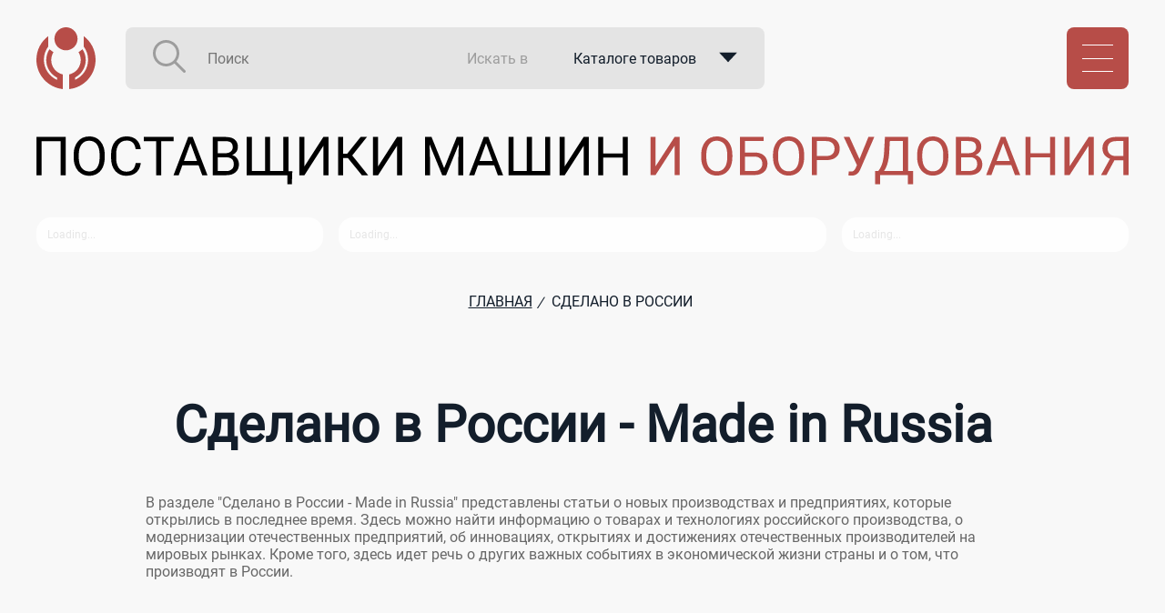

--- FILE ---
content_type: text/html; charset=utf-8
request_url: https://www.oborudunion.ru/sdelano-v-rossii/
body_size: 19482
content:
<!DOCTYPE html>
<html lang="ru">
<head>
<meta charset="utf-8">
<meta name="viewport" content="width=device-width, initial-scale=1">
<meta name="description" content="Статьи и новости о том, что Сделано в России. Информация об открытиях и технологиях российских производителей, публикации о российском производстве" />
<meta name="keywords" content="Сделано в России, российское производство, произведено Made in Russia" />
<script data-skip-moving="true">(function(w, d) {var v = w.frameCacheVars = {"CACHE_MODE":"HTMLCACHE","storageBlocks":[],"dynamicBlocks":{"header-user-stub":"d41d8cd98f00","LkGdQn":"4e4040bf1bc8","XEVOpk":"ce2ae137d7f9","g8taYv":"0f2aa2824269","rIpOz9":"8e801215079d","y0XwfU":"d41d8cd98f00","2DJmFo":"d41d8cd98f00","ALOAcH":"d41d8cd98f00","Zg1Ab0":"d41d8cd98f00","NMQc3w":"f77e40379eed","mKUqxK":"124d36f66e12","QCJ7Jg":"0195664b07a0","6G4w5O":"8e801215079d","xDi8H1":"904568512042"},"AUTO_UPDATE":true,"AUTO_UPDATE_TTL":0,"version":2};var inv = false;if (v.AUTO_UPDATE === false){if (v.AUTO_UPDATE_TTL && v.AUTO_UPDATE_TTL > 0){var lm = Date.parse(d.lastModified);if (!isNaN(lm)){var td = new Date().getTime();if ((lm + v.AUTO_UPDATE_TTL * 1000) >= td){w.frameRequestStart = false;w.preventAutoUpdate = true;return;}inv = true;}}else{w.frameRequestStart = false;w.preventAutoUpdate = true;return;}}var r = w.XMLHttpRequest ? new XMLHttpRequest() : (w.ActiveXObject ? new w.ActiveXObject("Microsoft.XMLHTTP") : null);if (!r) { return; }w.frameRequestStart = true;var m = v.CACHE_MODE; var l = w.location; var x = new Date().getTime();var q = "?bxrand=" + x + (l.search.length > 0 ? "&" + l.search.substring(1) : "");var u = l.protocol + "//" + l.host + l.pathname + q;r.open("GET", u, true);r.setRequestHeader("BX-ACTION-TYPE", "get_dynamic");r.setRequestHeader("X-Bitrix-Composite", "get_dynamic");r.setRequestHeader("BX-CACHE-MODE", m);r.setRequestHeader("BX-CACHE-BLOCKS", v.dynamicBlocks ? JSON.stringify(v.dynamicBlocks) : "");if (inv){r.setRequestHeader("BX-INVALIDATE-CACHE", "Y");}try { r.setRequestHeader("BX-REF", d.referrer || "");} catch(e) {}if (m === "APPCACHE"){r.setRequestHeader("BX-APPCACHE-PARAMS", JSON.stringify(v.PARAMS));r.setRequestHeader("BX-APPCACHE-URL", v.PAGE_URL ? v.PAGE_URL : "");}r.onreadystatechange = function() {if (r.readyState != 4) { return; }var a = r.getResponseHeader("BX-RAND");var b = w.BX && w.BX.frameCache ? w.BX.frameCache : false;if (a != x || !((r.status >= 200 && r.status < 300) || r.status === 304 || r.status === 1223 || r.status === 0)){var f = {error:true, reason:a!=x?"bad_rand":"bad_status", url:u, xhr:r, status:r.status};if (w.BX && w.BX.ready && b){BX.ready(function() {setTimeout(function(){BX.onCustomEvent("onFrameDataRequestFail", [f]);}, 0);});}w.frameRequestFail = f;return;}if (b){b.onFrameDataReceived(r.responseText);if (!w.frameUpdateInvoked){b.update(false);}w.frameUpdateInvoked = true;}else{w.frameDataString = r.responseText;}};r.send();var p = w.performance;if (p && p.addEventListener && p.getEntries && p.setResourceTimingBufferSize){var e = 'resourcetimingbufferfull';var h = function() {if (w.BX && w.BX.frameCache && w.BX.frameCache.frameDataInserted){p.removeEventListener(e, h);}else {p.setResourceTimingBufferSize(p.getEntries().length + 50);}};p.addEventListener(e, h);}})(window, document);</script>


<link href="/local/templates/OU/components/bitrix/news.list/publication-list/style.css?17123255572630" type="text/css"  rel="stylesheet" />
<link href="/local/templates/OU/components/bitrix/system.pagenavigation/site/style.css?1712325557585" type="text/css"  rel="stylesheet" />
<link href="/local/templates/OU/css/style.css?173807292716201" type="text/css"  data-template-style="true"  rel="stylesheet" />
<link href="/local/templates/OU/components/bitrix/menu/static-vertical/style.css?1712325557514" type="text/css"  data-template-style="true"  rel="stylesheet" />
<link href="/local/templates/OU/components/bitrix/menu/static-horizontal/style.css?1712325557752" type="text/css"  data-template-style="true"  rel="stylesheet" />
<link href="/local/templates/OU/components/bitrix/advertising.banner/banner/style.css?1716390248436" type="text/css"  data-template-style="true"  rel="stylesheet" />
<link href="/local/templates/OU/components/bitrix/breadcrumb/site/style.css?1712325557676" type="text/css"  data-template-style="true"  rel="stylesheet" />
<script>if(!window.BX)window.BX={};if(!window.BX.message)window.BX.message=function(mess){if(typeof mess==='object'){for(let i in mess) {BX.message[i]=mess[i];} return true;}};</script>
<script>(window.BX||top.BX).message({"JS_CORE_LOADING":"Загрузка...","JS_CORE_NO_DATA":"- Нет данных -","JS_CORE_WINDOW_CLOSE":"Закрыть","JS_CORE_WINDOW_EXPAND":"Развернуть","JS_CORE_WINDOW_NARROW":"Свернуть в окно","JS_CORE_WINDOW_SAVE":"Сохранить","JS_CORE_WINDOW_CANCEL":"Отменить","JS_CORE_WINDOW_CONTINUE":"Продолжить","JS_CORE_H":"ч","JS_CORE_M":"м","JS_CORE_S":"с","JSADM_AI_HIDE_EXTRA":"Скрыть лишние","JSADM_AI_ALL_NOTIF":"Показать все","JSADM_AUTH_REQ":"Требуется авторизация!","JS_CORE_WINDOW_AUTH":"Войти","JS_CORE_IMAGE_FULL":"Полный размер"});</script>

<script src="/bitrix/js/main/core/core.js?1719305612498410"></script>

<script>BX.Runtime.registerExtension({"name":"main.core","namespace":"BX","loaded":true});</script>
<script>BX.setJSList(["\/bitrix\/js\/main\/core\/core_ajax.js","\/bitrix\/js\/main\/core\/core_promise.js","\/bitrix\/js\/main\/polyfill\/promise\/js\/promise.js","\/bitrix\/js\/main\/loadext\/loadext.js","\/bitrix\/js\/main\/loadext\/extension.js","\/bitrix\/js\/main\/polyfill\/promise\/js\/promise.js","\/bitrix\/js\/main\/polyfill\/find\/js\/find.js","\/bitrix\/js\/main\/polyfill\/includes\/js\/includes.js","\/bitrix\/js\/main\/polyfill\/matches\/js\/matches.js","\/bitrix\/js\/ui\/polyfill\/closest\/js\/closest.js","\/bitrix\/js\/main\/polyfill\/fill\/main.polyfill.fill.js","\/bitrix\/js\/main\/polyfill\/find\/js\/find.js","\/bitrix\/js\/main\/polyfill\/matches\/js\/matches.js","\/bitrix\/js\/main\/polyfill\/core\/dist\/polyfill.bundle.js","\/bitrix\/js\/main\/core\/core.js","\/bitrix\/js\/main\/polyfill\/intersectionobserver\/js\/intersectionobserver.js","\/bitrix\/js\/main\/lazyload\/dist\/lazyload.bundle.js","\/bitrix\/js\/main\/polyfill\/core\/dist\/polyfill.bundle.js","\/bitrix\/js\/main\/parambag\/dist\/parambag.bundle.js"]);
</script>
<script>BX.Runtime.registerExtension({"name":"ui.dexie","namespace":"BX.Dexie3","loaded":true});</script>
<script>BX.Runtime.registerExtension({"name":"ls","namespace":"window","loaded":true});</script>
<script>BX.Runtime.registerExtension({"name":"fx","namespace":"window","loaded":true});</script>
<script>BX.Runtime.registerExtension({"name":"fc","namespace":"window","loaded":true});</script>
<script>(window.BX||top.BX).message({"LANGUAGE_ID":"ru","FORMAT_DATE":"DD.MM.YYYY","FORMAT_DATETIME":"DD.MM.YYYY HH:MI:SS","COOKIE_PREFIX":"BITRIX_SM","SERVER_TZ_OFFSET":"10800","UTF_MODE":"Y","SITE_ID":"s1","SITE_DIR":"\/"});</script>


<script src="/bitrix/js/ui/dexie/dist/dexie3.bundle.js?1712325526187520"></script>
<script src="/bitrix/js/main/core/core_ls.js?171232552410430"></script>
<script src="/bitrix/js/main/core/core_fx.js?171232552416888"></script>
<script src="/bitrix/js/main/core/core_frame_cache.js?171232552417037"></script>
<link rel="shortcut icon" href="/favicon.ico" type="image/x-icon">
<meta name="yandex-verification" content="5f25447a60ffa585">



<script src="/local/templates/OU/js/script.js?17380723473726"></script>
<script>var _ba = _ba || []; _ba.push(["aid", "b4d048ebc2d1048a20faf5ce93529538"]); _ba.push(["host", "www.oborudunion.ru"]); (function() {var ba = document.createElement("script"); ba.type = "text/javascript"; ba.async = true;ba.src = (document.location.protocol == "https:" ? "https://" : "http://") + "bitrix.info/ba.js";var s = document.getElementsByTagName("script")[0];s.parentNode.insertBefore(ba, s);})();</script>


<title>Сделано в России, российское производство</title>
</head>
<body itemscope itemtype="http://schema.org/WebPage">
<div id="panel"></div>
<div class="loading"><div><img src="/local/templates/OU/img/loading.gif" /></div></div>
<div class="scroll-up-btn hidden"><img src="/local/templates/OU/img/up-arrow.svg" /></div>
<header class="wrapper">
<section class="container-sw">
<div class="header-logo">
  <a href="/"><img src="/local/templates/OU/img/logo.svg" /></a>
</div>

<div class="header-search">
<form method="GET" action="/search/">
  <figure class="search-line">
    <ul>
	  <li><button type="submit"><img src="/img/search.svg" /></button></li>
	  <li><input id="search-input" type="text" name="q" autocomplete="off" autocorrect="off" autocapitalize="off" spellcheck="off" placeholder="Поиск"></li>
	  <li><span>Искать в</span></li>
	  <li>
	    <div class="search-by-preview">
		    <span>Каталоге товаров</span>
			<svg width="22" height="12" viewBox="0 0 22 12" xmlns="http://www.w3.org/2000/svg">
               <path d="M0 0L11 12L22 0H0Z"/>
            </svg>
			<input type="hidden" name="catalog" value="2"/>
		</div>
		<div class="search-by-selector">
		<ul>
		  <li data-option="2" style="display:none">Каталоге товаров</li>
		  <li data-option="1">Каталоге компаний</li>
		  <li data-option="4">В закупках</li>
		</ul>
		</div>
	  </li>
	</ul>
  </figure>
</form>
</div>

<div class="header-user">
<div id="bxdynamic_header-user-stub_start" style="display:none"></div><div id="bxdynamic_header-user-stub_end" style="display:none"></div></div>


<div class="header-menu">
  <div class="menu-caller">
    <div class="hamburger"></div>
  </div>
</div>
</section>

<section class="container-sw">
<div class="header-nav-elevator">
<section class="container-sw">
  <h1 class="header-title">
	ПОСТАВЩИКИ МАШИН<br>
	<span>И ОБОРУДОВАНИЯ</span>
  </h1>
</section>
<section class="container-sw">
 <ul class="header-nav">
  <li>
<div id="bxdynamic_LkGdQn_start" style="display:none"></div>
<nav class="vertical-menu">
<ul>
			<li><a href="/company" class="menu-item ">Каталог компаний</a></li>
		
			<li><a href="/catalog" class="menu-item ">Каталог оборудования</a></li>
		
			<li><a href="/purchases" class="menu-item ">Закупки</a></li>
		
			<li><a href="/advertising" class="menu-item orange">Реклама на портале</a></li>
		
			<li><a href="/paid-services" class="menu-item orange">Платные услуги</a></li>
		
			<li><a href="/contacts" class="menu-item ">Контакты</a></li>
		
</ul>
</nav>
<div id="bxdynamic_LkGdQn_end" style="display:none"></div> 
  </li>
  <li>
<div id="bxdynamic_XEVOpk_start" style="display:none"></div>
<nav class="horizontal-menu">
    <div class="menu-title">Рейтинг RU-1000</div>
<ul>
			<li><a href="/regions" class="menu-item ">По регионам</a></li>
				<li><a href="/russia/company" class="menu-item ">По отраслям</a></li>
	</ul>

<div class="menu-bottom-content">
<img src="/img/hm-im01.png" /></div>
</nav>
<div id="bxdynamic_XEVOpk_end" style="display:none"></div>  </li>
  <li>
 <div id="bxdynamic_g8taYv_start" style="display:none"></div>
<nav class="horizontal-menu">
    <div class="menu-title">Иностранные компании</div>
<ul>
			<li><a href="/foreign" class="menu-item ">По странам</a></li>
				<li><a href="/foreign/company" class="menu-item ">По отраслям</a></li>
	</ul>

<div class="menu-bottom-content">
<img src="/img/hm-im02.png" /></div>
</nav>
<div id="bxdynamic_g8taYv_end" style="display:none"></div>   </li>
  <li>
<div id="bxdynamic_rIpOz9_start" style="display:none"></div>
<nav class="vertical-menu">
    <div class="menu-title">Информационный раздел</div>
<ul>
			<li><a href="/publications/releases" class="menu-item ">Новости</a></li>
		
			<li><a href="/sdelano-v-rossii" class="selected menu-item ">Сделано в России</a></li>
		
			<li><a href="/publications/posts" class="menu-item ">Статьи</a></li>
		
			<li><a href="/video" class="menu-item ">Видео</a></li>
		
			<li><a href="/publications/interviews" class="menu-item ">Интервью</a></li>
		
			<li><a href="/expo" class="menu-item ">Выставки и мероприятия</a></li>
		
			<li><a href="/vacancies" class="menu-item ">Вакансии</a></li>
		
</ul>
</nav>
<div id="bxdynamic_rIpOz9_end" style="display:none"></div>   
  </li>
 </ul>
</section>
<section class="container-sw">
<ul class="header-banners">
<li>
<div id="bxdynamic_y0XwfU_start" style="display:none"></div><div id="bxdynamic_y0XwfU_end" style="display:none"></div></li>
<li>
<div id="bxdynamic_2DJmFo_start" style="display:none"></div><div id="bxdynamic_2DJmFo_end" style="display:none"></div></li>
<li>
<div id="bxdynamic_ALOAcH_start" style="display:none"></div><div id="bxdynamic_ALOAcH_end" style="display:none"></div></li>
<li>
<div id="bxdynamic_Zg1Ab0_start" style="display:none"></div><div id="bxdynamic_Zg1Ab0_end" style="display:none"></div></li>
</ul>
</section>
</div>
</section>
</header>
<main class="wrapper">
<section class="container-sw">
<a href="/" class="main-title"><img src="/img/title.svg" alt="ПОСТАВЩИКИ МАШИН И ОБОРУДОВАНИЯ" title="ПОСТАВЩИКИ МАШИН И ОБОРУДОВАНИЯ"></a>
</section>

<section class="container-sw">
 <div class="top-banners" id="TB">
<ul class="top-banner-stub">
<li></li>
<li></li>
<li></li>
</ul>   
  </div>
</section>


<link href="/bitrix/css/main/font-awesome.css?171232552028777" type="text/css" rel="stylesheet" />
<div class="bx-breadcrumb" itemprop="http://schema.org/breadcrumb" itemscope itemtype="http://schema.org/BreadcrumbList">
			<div class="bx-breadcrumb-item" id="bx_breadcrumb_0" itemprop="itemListElement" itemscope itemtype="http://schema.org/ListItem">
				
				<a href="/" title="Главная" itemprop="item">
					<span itemprop="name">Главная</span>
				</a>
				<meta itemprop="position" content="1" />
			</div>
			<div class="bx-breadcrumb-item">
				<i>/</i>
				<span>Сделано в России</span>
			</div><div style="clear:both"></div></div><section class="container-sw">
  <h1 class="page-header">Сделано в России - Made in Russia</h1>
  <div class="page-description short"><p>В разделе "Сделано в России - Made in Russia" представлены статьи о новых производствах и предприятиях, которые открылись в последнее время. Здесь можно найти информацию о товарах и технологиях российского производства, о модернизации отечественных предприятий, об инновациях, открытиях и достижениях отечественных производителей на мировых рынках. Кроме того, здесь идет речь о других важных событиях в экономической жизни страны и о том, что производят в России.</p></div>
</section>

<section class="container-sw page-content">
<div class="publication-list-wrapper">

<ul class="publication-list">



<li class="item">
<div class="publication" id="bx_3218110189_6009716">
	<figure class="publication-picture"> 
	    <a href="/sdelano-v-rossii/5960266">
					<img src="/upload/iblock/b45/wcquigdbyo7ahualk4tpgzhanz1w5ohl.webp" alt="В России успешно испытали сверхпроводящий провод рекордной термостойкости для термоядерных установок" title="В России успешно испытали сверхпроводящий провод рекордной термостойкости для термоядерных установок" />
				</a>
	</figure>  
	

		  <span class="publication-from">26.01.2026			  </span>
		
		<div class="publication-name">
	    			<a href="/sdelano-v-rossii/5960266">В России успешно испытали сверхпроводящий провод рекордной термостойкости для термоядерных установок</a>
			</div>
    	
		
		<div class="publication-description">
		<p>
				  Специалисты Научно-исследовательского института электрофизического оборудования (НИИЭФА), входящего в структуру корпорации «Росатом», совершили значительный прорыв в разработке перспективных решений для ядерной энергетики будущего, проведя успешные тесты прототипа кабеля, выполненного из высокотемпературных сверхпроводников (ВТСП). Данный проект входит в комплекс работ над проектом токамака с технологией реактора (Tokamak with Reactor Technologie...</p>
		  
	</div>
		
    
</div>
</li>
	



<li class="item">
<div class="publication" id="bx_3218110189_6009004">
	<figure class="publication-picture"> 
	    <a href="/sdelano-v-rossii/5960190">
					<img src="/upload/iblock/430/ates1c3yymn0yxtfxp1f52sxmdlu4vs1.png" alt="«Геоскан» внедрил ИИ‑технологии для мониторинга лесовосстановления" title="«Геоскан» внедрил ИИ‑технологии для мониторинга лесовосстановления" />
				</a>
	</figure>  
	

		  <span class="publication-from">25.12.2025			  </span>
		
		<div class="publication-name">
	    			<a href="/sdelano-v-rossii/5960190">«Геоскан» внедрил ИИ‑технологии для мониторинга лесовосстановления</a>
			</div>
    	
		
		<div class="publication-description">
		<p>
				  Компания «Геоскан» совершила настоящий прорыв в сфере лесного мониторинга, впервые в России применив технологии искусственного интеллекта для оценки результатов лесовосстановления. В основе исследования лежали данные, собранные с помощью беспилотных летательных аппаратов, а общая площадь проанализированной территории превысила 860 гектаров.

	 Инициатива возникла из острой необходимости актуализировать сведения о лесных насаждениях в Анивском лесничестве......</p>
		  
	</div>
		
    
</div>
</li>
	



<li class="item">
<div class="publication" id="bx_3218110189_6008704">
	<figure class="publication-picture"> 
	    <a href="/sdelano-v-rossii/5960134">
					<img src="/upload/iblock/819/kk887499v1pmxybfo7vnyuz9ukg1h1cn.jpg" alt="«Промсорт‑Тула» осваивает выпуск новой высокопрочной арматуры" title="«Промсорт‑Тула» осваивает выпуск новой высокопрочной арматуры" />
				</a>
	</figure>  
	

		  <span class="publication-from">15.12.2025			  </span>
		
		<div class="publication-name">
	    			<a href="/sdelano-v-rossii/5960134">«Промсорт‑Тула» осваивает выпуск новой высокопрочной арматуры</a>
			</div>
    	
		
		<div class="publication-description">
		<p>
				  Предприятие «Промсорт‑Тула» существенно расширило ассортимент выпускаемой металлопродукции: инженеры завода успешно отработали технологию производства высокопрочной арматуры классов А800/А1000 (в соответствии с ГОСТ&nbsp;34028‑2016) с номинальным диаметром 20 мм. В настоящий момент инновационная продукция проходит полный цикл сертификационных испытаний.

	 При разработке технологического процесса специалисты завода опирались на проверенные нормативы......</p>
		  
	</div>
		
    
</div>
</li>
	



<li class="item">
<div class="publication" id="bx_3218110189_6008585">
	<figure class="publication-picture"> 
	    <a href="/sdelano-v-rossii/5960117">
					<img src="/upload/iblock/4de/d1jwcmbwu10l39zm7s5fypp235c70xec.jpg" alt="В России стартует уникальный экопроект: от переработки батареек к замкнутому циклу производства" title="В России стартует уникальный экопроект: от переработки батареек к замкнутому циклу производства" />
				</a>
	</figure>  
	

		  <span class="publication-from">11.12.2025			  </span>
		
		<div class="publication-name">
	    			<a href="/sdelano-v-rossii/5960117">В России стартует уникальный экопроект: от переработки батареек к замкнутому циклу производства</a>
			</div>
    	
		
		<div class="publication-description">
		<p>
				  
	 В столице готовится к запуску революционное для отечественной промышленности предприятие. Впервые в России будет реализован полный цикл: от производства щелочных батареек до глубокой переработки использованных элементов питания. Торжественное открытие запланировано на 20 декабря. Согласно данным портала 360.ru, производственные мощности позволят ежегодно утилизировать до 4 000 тонн вторичного сырья из старых батареек.

Признание и значимость......</p>
		  
	</div>
		
    
</div>
</li>
	


</ul>
 <ul class="parts2nd half-page-banners">
    <li>
<!--'start_frame_cache_MoecjV'--><figure class='banner'><figcaption>ТОП</figcaption><a href="/bitrix/tools/ad_stat.php?id=11&url=https://oborudunion.ru/paid-services/" target="_blank" ><img src="/upload/rk/739/fj8m8zhl9cic5bhffnpej49fkuxbdd5x.png" alt="oborudunion.ru" title="oborudunion.ru" /></a></figure><!--'end_frame_cache_MoecjV'-->	
	</li>
	<li>
<!--'start_frame_cache_vhh5NV'--><figure class='banner'><figcaption>Реклама тест оптовка</figcaption><a href="/bitrix/tools/ad_stat.php?id=183&url=https://www.opt-union.ru/i_store/birja-optovih-prodaj.html?utm_source=oborud" target="_blank" ><img src="/upload/rk/560/wb0ssqad50gvd8pxvma6the40r788fg3.png" alt="тест оптовка" title="тест оптовка" /></a></figure><!--'end_frame_cache_vhh5NV'-->	
	</li>
 </ul>
<ul class="publication-list">

<li class="item">
<div class="publication" id="bx_3218110189_6008477">
	<figure class="publication-picture"> 
	    <a href="/sdelano-v-rossii/5960096">
					<img src="/upload/iblock/337/d15ef0x8l02g73ebg5dkj1jo61effs91.jpg" alt="Отечественные исследователи разработали биоразлагаемую плёнку с огнезащитными свойствами" title="Отечественные исследователи разработали биоразлагаемую плёнку с огнезащитными свойствами" />
				</a>
	</figure>  
	

		  <span class="publication-from">08.12.2025			  </span>
		
		<div class="publication-name">
	    			<a href="/sdelano-v-rossii/5960096">Отечественные исследователи разработали биоразлагаемую плёнку с огнезащитными свойствами</a>
			</div>
    	
		
		<div class="publication-description">
		<p>
				  
	 Исследователи из Волгограда разработали инновационный упаковочный материал с улучшенными экологическими характеристиками. Новинка отличается уникальной комбинацией свойств: полной негорючестью и совместимостью с широким спектром веществ — от пищевых продуктов до нефтепродуктов и масел.


	 Ключевое преимущество разработки заключается в способе утилизации. Материал подвержен биодеградации: его структура разрушается под действием природных микроорганизмов,......</p>
		  
	</div>
		
    
</div>
</li>
	



<li class="item">
<div class="publication" id="bx_3218110189_6008361">
	<figure class="publication-picture"> 
	    <a href="/sdelano-v-rossii/5960073">
					<img src="/upload/iblock/4a5/y7me6kze71h9atojdb8qj33pc5cl0nkb.jpg" alt="Завод электромобилей в Липецке расширил мощности: запущены новые цеха сварки и окраски" title="Завод электромобилей в Липецке расширил мощности: запущены новые цеха сварки и окраски" />
				</a>
	</figure>  
	

		  <span class="publication-from">03.12.2025			  </span>
		
		<div class="publication-name">
	    			<a href="/sdelano-v-rossii/5960073">Завод электромобилей в Липецке расширил мощности: запущены новые цеха сварки и окраски</a>
			</div>
    	
		
		<div class="publication-description">
		<p>
				  
	 Липецкий производитель электромобилей существенно модернизировал производственные мощности: на предприятии в Краснинском округе запустили современные сварочно‑сборочный и окрасочный комплексы. Ключевым изменением стал переход на технологию мелкоузловой сборки, позволяющую повысить эффективность производственного процесса.


	 Региональные власти подтвердили расширение мощностей завода. Новые цеха не просто увеличили производственные площади......</p>
		  
	</div>
		
    
</div>
</li>
	



<li class="item">
<div class="publication" id="bx_3218110189_6007768">
	<figure class="publication-picture"> 
	    <a href="/sdelano-v-rossii/5959993">
					<img src="/upload/iblock/50c/vgcspllw563ns3g8kyqvwvgxmvwl18vf.webp" alt="В Томской области стартовала эксплуатация первой в России «холодной» геотермальной станции." title="В Томской области стартовала эксплуатация первой в России «холодной» геотермальной станции." />
				</a>
	</figure>  
	

		  <span class="publication-from">17.11.2025			  </span>
		
		<div class="publication-name">
	    			<a href="/sdelano-v-rossii/5959993">В Томской области стартовала эксплуатация первой в России «холодной» геотермальной станции.</a>
			</div>
    	
		
		<div class="publication-description">
		<p>
				  
	 Инновационную установку мощностью 25 кВт разработали учёные Томского политехнического университета (ТПУ). Опытная эксплуатация началась в рабочем посёлке Белый Яр на севере региона. Ранее, в течение девяти месяцев, оборудование тестировали в кампусе вуза — там использовали специальный модуль, имитирующий геотермальную скважину.


	 Комплекс состоит из трёх основных элементов: непосредственно геотермальной электростанции, центра управления ...</p>
		  
	</div>
		
    
</div>
</li>
	



<li class="item">
<div class="publication" id="bx_3218110189_6007487">
	<figure class="publication-picture"> 
	    <a href="/sdelano-v-rossii/5959953">
					<img src="/upload/iblock/2fa/uqic83m7lkvbolwukql2sa8a7i9egl6v.jpeg" alt="Объединённая судостроительная корпорация презентовала серию инновационных судов на воздушной подушке" title="Объединённая судостроительная корпорация презентовала серию инновационных судов на воздушной подушке" />
				</a>
	</figure>  
	

		  <span class="publication-from">07.11.2025			  </span>
		
		<div class="publication-name">
	    			<a href="/sdelano-v-rossii/5959953">Объединённая судостроительная корпорация презентовала серию инновационных судов на воздушной подушке</a>
			</div>
    	
		
		<div class="publication-description">
		<p>
				  
	 Объединённая судостроительная корпорация презентовала серию инновационных судов на воздушной подушке, разработанных специалистами конструкторского бюро «Алмаз». Новые вездеходные машины открывают широкие возможности для транспортной логистики в сложных условиях: помимо стандартной перевозки пассажиров и грузов, они способны эффективно решать задачи по экстренной эвакуации персонала и дорогостоящего оборудования. Такая многофункциональность особенно......</p>
		  
	</div>
		
    
</div>
</li>
	


</ul>
 <ul class="parts2nd half-page-banners">
    <li>
<!--'start_frame_cache_SyEEG1'--><figure class='banner'><figcaption>РУ-1000</figcaption><a href="/bitrix/tools/ad_stat.php?id=13&url=https://oborudunion.ru/russia/company/" target="_blank" ><img src="/upload/rk/b78/qwlwgsr1y3chxfny835tbo18564bg36e.png" alt="oborudunion.ru" title="oborudunion.ru" /></a></figure><!--'end_frame_cache_SyEEG1'-->	
	</li>
	<li>
<!--'start_frame_cache_pVYwEG'--><!--'end_frame_cache_pVYwEG'-->	
	</li>
 </ul>
<ul class="publication-list">

<li class="item">
<div class="publication" id="bx_3218110189_6007172">
	<figure class="publication-picture"> 
	    <a href="/sdelano-v-rossii/5959931">
					<img src="/upload/iblock/113/erdzx2hxq6fctm8xzugvhvc1rsuze4ny.png" alt="Инновационная пылеугольная горелка с регулируемым пламенем: прорыв ВТИ в энергетике" title="Инновационная пылеугольная горелка с регулируемым пламенем: прорыв ВТИ в энергетике" />
				</a>
	</figure>  
	

		  <span class="publication-from">31.10.2025			  </span>
		
		<div class="publication-name">
	    			<a href="/sdelano-v-rossii/5959931">Инновационная пылеугольная горелка с регулируемым пламенем: прорыв ВТИ в энергетике</a>
			</div>
    	
		
		<div class="publication-description">
		<p>
				  
	 Всероссийский теплотехнический институт представил революционное устройство в сфере энергетики


	 Специалисты Всероссийского теплотехнического института (ВТИ) объявили об успешном завершении испытаний инновационного устройства — пылеугольной горелки с возможностью изменения направления пламени. Это первое в мире решение, которое способно регулировать вектор пламени, и оно обещает стать настоящим прорывом в энергетической отрасли.


	 Особенности......</p>
		  
	</div>
		
    
</div>
</li>
	



<li class="item">
<div class="publication" id="bx_3218110189_6006333">
	<figure class="publication-picture"> 
	    <a href="/sdelano-v-rossii/5959881">
					<img src="/upload/iblock/adf/w4rwamg68d6y4tnc1m74wptpejiue4g9.jpg" alt="Инновационное производство в Обнинске: старт выпуска высокотехнологичных фильтров" title="Инновационное производство в Обнинске: старт выпуска высокотехнологичных фильтров" />
				</a>
	</figure>  
	

		  <span class="publication-from">21.10.2025			  </span>
		
		<div class="publication-name">
	    			<a href="/sdelano-v-rossii/5959881">Инновационное производство в Обнинске: старт выпуска высокотехнологичных фильтров</a>
			</div>
    	
		
		<div class="publication-description">
		<p>
				  
	 Важное событие для отечественной промышленности — группа компаний «Обнинские Фильтры» освоила выпуск фильтрующих элементов на основе стерилизующей мембраны. Ранее такая продукция полностью отсутствовала в российском производственном портфеле.


	 О значимом достижении сообщил губернатор Калужской области Владислав Шапша, хотя детали инвестиционного проекта остались нераскрытыми.


	 Промышленный кластер: синергия технологий


	 Компания......</p>
		  
	</div>
		
    
</div>
</li>
	



<li class="item">
<div class="publication" id="bx_3218110189_6006195">
	<figure class="publication-picture"> 
	    <a href="/sdelano-v-rossii/5959853">
					<img src="/upload/iblock/29c/6sd1kbmeijgga3cyifzh82a1oh0lm161.webp" alt="Первый российский телетрап успешно прошёл испытания" title="Первый российский телетрап успешно прошёл испытания" />
				</a>
	</figure>  
	

		  <span class="publication-from">14.10.2025			  </span>
		
		<div class="publication-name">
	    			<a href="/sdelano-v-rossii/5959853">Первый российский телетрап успешно прошёл испытания</a>
			</div>
    	
		
		<div class="publication-description">
		<p>
				  Холдинг&nbsp;«Высокоточные комплексы»&nbsp;совместно с АО&nbsp;«НПП&nbsp;«Проект-техника» завершил предварительные испытания&nbsp;первого&nbsp;отечественного пассажирского телетрапа. Этот проект&nbsp;стал важным&nbsp;шагом в развитии отечественной&nbsp;авиационной инфраструктуры.
 Основные характеристики и преимущества
 Телетрап оснащён&nbsp;современными&nbsp;электрогидравлическими и электромеханическими приводами,&nbsp;а также системой управления......</p>
		  
	</div>
		
    
</div>
</li>
	



<li class="item">
<div class="publication" id="bx_3218110189_6006008">
	<figure class="publication-picture"> 
	    <a href="/sdelano-v-rossii/5959822">
					<img src="/upload/iblock/d4b/9pswhirht4qnk929e29lboont9h3101i.jpg" alt="В Тульской области открылось передовое производство турбинных лопаток" title="В Тульской области открылось передовое производство турбинных лопаток" />
				</a>
	</figure>  
	

		  <span class="publication-from">09.10.2025			  </span>
		
		<div class="publication-name">
	    			<a href="/sdelano-v-rossii/5959822">В Тульской области открылось передовое производство турбинных лопаток</a>
			</div>
    	
		
		<div class="publication-description">
		<p>
				  
	 Новейший литейный завод&nbsp;стал крупнейшим в России предприятием, специализирующимся на изготовлении лопаток для различных типов газовых турбин. Производственная площадка ориентирована на выпуск комплектующих для промышленного, энергетического и морского оборудования.


	 Технологические возможности&nbsp;предприятия охватывают все этапы производства: от проектирования трёхмерных моделей до финальной проверки качества готовых изделий. На ...</p>
		  
	</div>
		
    
</div>
</li>
	


</ul>
 <ul class="parts2nd half-page-banners">
    <li>
<!--'start_frame_cache_uMP05O'--><figure class='banner'><figcaption>РУ-1000</figcaption><a href="/bitrix/tools/ad_stat.php?id=15&url=https://oborudunion.ru/russia/company/" target="_blank" ><img src="/upload/rk/b78/qwlwgsr1y3chxfny835tbo18564bg36e.png" alt="oborudunion.ru" title="oborudunion.ru" /></a></figure><!--'end_frame_cache_uMP05O'-->	
	</li>
	<li>
<!--'start_frame_cache_hG8wzQ'--><figure class='banner'><figcaption>Баннерная реклама</figcaption><a href="/bitrix/tools/ad_stat.php?id=147&url=https://oborudunion.ru/advertising/" target="_blank" ><img src="/upload/rk/1d0/9lfn91ph3gkj07528tnrm8yci2kwbo36.png" alt="Баннерная реклама" title="Баннерная реклама" /></a></figure><!--'end_frame_cache_hG8wzQ'-->	
	</li>
 </ul>
<ul class="publication-list">

<li class="item">
<div class="publication" id="bx_3218110189_6005851">
	<figure class="publication-picture"> 
	    <a href="/sdelano-v-rossii/5959797">
					<img src="/upload/iblock/19e/jtsphrkrpgn34q3sdyqes1s72owossie.jpg" alt=" Профессиональный диалог: ДельтаЛизинг на конференции «Российский лизинг 2025»" title=" Профессиональный диалог: ДельтаЛизинг на конференции «Российский лизинг 2025»" />
				</a>
	</figure>  
	

		  <span class="publication-from">03.10.2025					| <a href="/company/4251866/">ДельтаЛизинг, ООО</a>			  </span>
		
		<div class="publication-name">
	    			<a href="/sdelano-v-rossii/5959797"> Профессиональный диалог: ДельтаЛизинг на конференции «Российский лизинг 2025»</a>
			</div>
    	
		
	<ul class="publication-props">
							    </ul>
	
		
		<div class="publication-description">
		<p>
				  Эксперты ДельтаЛизинг приняли участие в конференции «Российский лизинг 2025» в Москве, посвященной актуальным вопросам и перспективам развития лизинговой отрасли. Мероприятие собрало ведущих экспертов, представителей крупнейших компаний и государственных структур для обсуждения ключевых тенденций, вызовов и возможностей рынка. </p>
		  
	</div>
		
    
</div>
</li>
	



<li class="item">
<div class="publication" id="bx_3218110189_6005776">
	<figure class="publication-picture"> 
	    <a href="/sdelano-v-rossii/5959786">
					<img src="/upload/iblock/c13/hl1ex2ag6f3cc3k09auaau9f5zyq2h2r.webp" alt="Российский гигант аграрной техники: представлен сверхмощный трактор Ростсельмаш 3580" title="Российский гигант аграрной техники: представлен сверхмощный трактор Ростсельмаш 3580" />
				</a>
	</figure>  
	

		  <span class="publication-from">01.10.2025			  </span>
		
		<div class="publication-name">
	    			<a href="/sdelano-v-rossii/5959786">Российский гигант аграрной техники: представлен сверхмощный трактор Ростсельмаш 3580</a>
			</div>
    	
		
		<div class="publication-description">
		<p>
				  
	 Инновационное достижение&nbsp;отечественного машиностроения — создание самого мощного сельскохозяйственного трактора в истории российской индустрии. Модель Ростсельмаш 3580 впечатляет впечатляющей производительностью в 580 лошадиных сил и полностью разработана на основе собственных технологических решений.


	 Технологическая революция&nbsp;воплотилась в уникальной автоматической трансмиссии PowerShift, созданной совместными усилиями Ростсельмаш......</p>
		  
	</div>
		
    
</div>
</li>
	



<li class="item">
<div class="publication" id="bx_3218110189_6005535">
	<figure class="publication-picture"> 
	    <a href="/sdelano-v-rossii/5959754">
					<img src="/upload/iblock/bb2/6r070dkheyy98vkm1zu0aqb0ns502utl.webp" alt="SberDevices представила инновационное носимое устройство" title="SberDevices представила инновационное носимое устройство" />
				</a>
	</figure>  
	

		  <span class="publication-from">23.09.2025			  </span>
		
		<div class="publication-name">
	    			<a href="/sdelano-v-rossii/5959754">SberDevices представила инновационное носимое устройство</a>
			</div>
    	
		
		<div class="publication-description">
		<p>
				  
	 Отечественная технологическая компания&nbsp;совершила прорыв в области медицинских гаджетов, создав первое в России умное кольцо для непрерывного контроля состояния организма. Новаторское решение позволяет пользователям получать исчерпывающую информацию о своём здоровье в режиме реального времени.


	 Уникальная конструкция&nbsp;кольца обеспечивает высокую точность измерений благодаря оптимальному расположению датчиков на пальце — в зоне близкого......</p>
		  
	</div>
		
    
</div>
</li>
	



<li class="item">
<div class="publication" id="bx_3218110189_6005372">
	<figure class="publication-picture"> 
	    <a href="/sdelano-v-rossii/5959743">
					<img src="/upload/iblock/2d7/h40ar0739nigo4qpqdfjgufr6gl6fyna.webp" alt="Инновационное топливо для атомной энергетики России" title="Инновационное топливо для атомной энергетики России" />
				</a>
	</figure>  
	

		  <span class="publication-from">19.09.2025			  </span>
		
		<div class="publication-name">
	    			<a href="/sdelano-v-rossii/5959743">Инновационное топливо для атомной энергетики России</a>
			</div>
    	
		
		<div class="publication-description">
		<p>
				  
 Новая разработка Росатома


	 Государственная корпорация «Росатом» представила усовершенствованную версию активной зоны реактора под маркировкой ОС-5. Это революционное решение предназначено для применения в перспективных реакторах четвёртого поколения, работающих на быстрых нейтронах.


 Особенности конструкции 

 

	 Инновационная установка оснащена уникальным смешанным нитридным уран-плутониевым топливом (SNUPP), дополненным специальным......</p>
		  
	</div>
		
    
</div>
</li>
	



<li class="item">
<div class="publication" id="bx_3218110189_6005253">
	<figure class="publication-picture"> 
	    <a href="/sdelano-v-rossii/5959724">
					<img src="/upload/iblock/f26/v0b9uro242gxnr5ygl3iq3qzs9ipoyhu.webp" alt="Завершено производство второго реактора для сверхмощного атомного ледокола" title="Завершено производство второго реактора для сверхмощного атомного ледокола" />
				</a>
	</figure>  
	

		  <span class="publication-from">16.09.2025			  </span>
		
		<div class="publication-name">
	    			<a href="/sdelano-v-rossii/5959724">Завершено производство второго реактора для сверхмощного атомного ледокола</a>
			</div>
    	
		
		<div class="publication-description">
		<p>
				  
	 Специалисты предприятия&nbsp;«ЗиО-Подольск»&nbsp;успешно выполнили контрольную сборку второго реактора&nbsp;РИТМ-400, который станет частью энергетической системы новейшего атомного ледокола&nbsp;«Россия». Это судно, являющееся флагманом проекта 10510, получит два подобных реактора — первый был изготовлен в мае текущего года.


	 Финальная проверка&nbsp;включает комплексную оценку совместимости всех компонентов реактора перед его отправкой...</p>
		  
	</div>
		
    
</div>
</li>
	



<li class="item">
<div class="publication" id="bx_3218110189_6005156">
	<figure class="publication-picture"> 
	    <a href="/sdelano-v-rossii/5959714">
					<img src="/upload/iblock/ec7/k2yhdbfh960gtjnxyp6lnf4nwvp4pdz7.jpeg" alt="Космическая лаборатория для производства полупроводников: Россия делает шаг в будущее" title="Космическая лаборатория для производства полупроводников: Россия делает шаг в будущее" />
				</a>
	</figure>  
	

		  <span class="publication-from">12.09.2025			  </span>
		
		<div class="publication-name">
	    			<a href="/sdelano-v-rossii/5959714">Космическая лаборатория для производства полупроводников: Россия делает шаг в будущее</a>
			</div>
    	
		
		<div class="publication-description">
		<p>
				  
	 11 сентября 2025 года&nbsp;ознаменовалось важным событием в космической отрасли — с космодрома Байконур был успешно осуществлён запуск ракеты-носителя&nbsp;«Союз-2.1а»&nbsp;с транспортным грузовым кораблём&nbsp;«Прогресс МС-32». Среди научного оборудования на борту находилась уникальная установка для космического выращивания полупроводников.

Инновационный научный эксперимент

	 Разработанная специалистами&nbsp;Института физики полупроводников......</p>
		  
	</div>
		
    
</div>
</li>
	



<li class="item">
<div class="publication" id="bx_3218110189_6004980">
	<figure class="publication-picture"> 
	    <a href="/sdelano-v-rossii/5959692">
					<img src="/upload/iblock/40e/ks43ciarxu5yjecrsa7njeka7el41z93.jpeg" alt="Отечественный производитель представил инновационный электропривод для электротранспорта" title="Отечественный производитель представил инновационный электропривод для электротранспорта" />
				</a>
	</figure>  
	

		  <span class="publication-from">09.09.2025			  </span>
		
		<div class="publication-name">
	    			<a href="/sdelano-v-rossii/5959692">Отечественный производитель представил инновационный электропривод для электротранспорта</a>
			</div>
    	
		
		<div class="publication-description">
		<p>
				  
	 Российские разработчики&nbsp;успешно завершили создание полностью отечественного электропривода для электротранспортных средств. В реализации этого масштабного проекта приняла участие отечественная ИТ-компания, оказавшая существенную поддержку инженерам предприятия.


	 Новейшее техническое решение&nbsp;было представлено руководством компании во время визита журналистов в научно-исследовательский центр «ЭМ Рус», расположенный в Санкт-Петербурге.......</p>
		  
	</div>
		
    
</div>
</li>
	



<li class="item">
<div class="publication" id="bx_3218110189_6004918">
	<figure class="publication-picture"> 
	    <a href="/sdelano-v-rossii/5959682">
					<img src="/upload/iblock/15f/eizckff0w9hq1m2rfjn3atlrzne7la0a.jpg" alt="В России запустили первую конвейерную линию по производству космических аппаратов" title="В России запустили первую конвейерную линию по производству космических аппаратов" />
				</a>
	</figure>  
	

		  <span class="publication-from">05.09.2025			  </span>
		
		<div class="publication-name">
	    			<a href="/sdelano-v-rossii/5959682">В России запустили первую конвейерную линию по производству космических аппаратов</a>
			</div>
    	
		
		<div class="publication-description">
		<p>
				  
	 Важное достижение&nbsp;отечественной космической отрасли: предприятие АО «Решетнев» успешно завершило разработку и внедрение автоматизированной линии сборки космических аппаратов.


	 Производственная линия&nbsp;предназначена для создания спутников массой до 300 килограммов и их компонентов. Основой производства служит инновационная «М-платформа», позволяющая выпускать серийные космические аппараты различного назначения.


	 Универсальность......</p>
		  
	</div>
		
    
</div>
</li>
	



<li class="item">
<div class="publication" id="bx_3218110189_6004853">
	<figure class="publication-picture"> 
	    <a href="/sdelano-v-rossii/5959670">
					<img src="/upload/iblock/5a0/jkgaki1juvn3jvidbhyupqodvkkldhq8.webp" alt="Инновационное достижение российского машиностроения: отечественный гидромотор для колтюбинга" title="Инновационное достижение российского машиностроения: отечественный гидромотор для колтюбинга" />
				</a>
	</figure>  
	

		  <span class="publication-from">03.09.2025			  </span>
		
		<div class="publication-name">
	    			<a href="/sdelano-v-rossii/5959670">Инновационное достижение российского машиностроения: отечественный гидромотор для колтюбинга</a>
			</div>
    	
		
		<div class="publication-description">
		<p>
				  
	 Современные методы&nbsp;разработки и обслуживания нефтегазовых месторождений требуют применения передовых технологических решений. Особое место среди них занимает технология колтюбинга, которая активно используется при работе со сложными скважинами, включая горизонтальные и наклонно-направленные конструкции.

Принцип работы колтюбинговой системы

	 Уникальная технология&nbsp;базируется на применении гибких труб непрерывного типа, которые ...</p>
		  
	</div>
		
    
</div>
</li>
	



<li class="item">
<div class="publication" id="bx_3218110189_6004238">
	<figure class="publication-picture"> 
	    <a href="/sdelano-v-rossii/5959653">
					<img src="/upload/iblock/458/d3u5bjgdwtfyccet9v1dmem3mkdwojxi.webp" alt="Новейшая разработка компании «Росэл» — универсальные телекамеры УТК-1 — успешно прошла этап испытаний и отправлена первым потребителям" title="Новейшая разработка компании «Росэл» — универсальные телекамеры УТК-1 — успешно прошла этап испытаний и отправлена первым потребителям" />
				</a>
	</figure>  
	

		  <span class="publication-from">28.08.2025			  </span>
		
		<div class="publication-name">
	    			<a href="/sdelano-v-rossii/5959653">Новейшая разработка компании «Росэл» — универсальные телекамеры УТК-1 — успешно прошла этап испытаний и отправлена первым потребителям</a>
			</div>
    	
		
		<div class="publication-description">
		<p>
				  
	Уникальные характеристики&nbsp;приборов позволяют эффективно применять их в различных сферах. Камеры демонстрируют превосходную работоспособность при минимальном освещении и в суровых климатических условиях, включая арктическую зону. Их потенциал особенно ценен для научных исследований и систем автоматизированного визуального контроля.


	 Технологическое превосходство&nbsp;УТК-1 базируется на инновационной конструкции:


	
	
		 Матрица......</p>
		  
	</div>
		
    
</div>
</li>
	



<li class="item">
<div class="publication" id="bx_3218110189_6004115">
	<figure class="publication-picture"> 
	    <a href="/sdelano-v-rossii/5959632">
					<img src="/upload/iblock/2c6/40uuxf8647e5z1tzqh50wvh7vf0kl5xb.webp" alt="В России создан первый мобильный энергокомплекс с аккумуляторным питанием" title="В России создан первый мобильный энергокомплекс с аккумуляторным питанием" />
				</a>
	</figure>  
	

		  <span class="publication-from">25.08.2025			  </span>
		
		<div class="publication-name">
	    			<a href="/sdelano-v-rossii/5959632">В России создан первый мобильный энергокомплекс с аккумуляторным питанием</a>
			</div>
    	
		
		<div class="publication-description">
		<p>
				  Отечественные разработчики совершили технологический прорыв в сфере энергетического машиностроения. Производственное объединение «Амперион», входящее в структуру инновационного холдинга «Роснано», представило уникальную разработку — первый в стране мобильный энергокомплекс с аккумуляторным приводом.

Технологическое новшество представляет собой инновационную энергоустановку, интегрированную в автомобильное шасси. В основе системы — комбинирован...</p>
		  
	</div>
		
    
</div>
</li>
	



<li class="item">
<div class="publication" id="bx_3218110189_6003858">
	<figure class="publication-picture"> 
	    <a href="/sdelano-v-rossii/5959607">
					<img src="/upload/iblock/6d2/4mzeoyq5wa26zftdhce3i0xs7cci6ssn.jpg" alt="Российские разработчики представили инновационный серверный блок питания" title="Российские разработчики представили инновационный серверный блок питания" />
				</a>
	</figure>  
	

		  <span class="publication-from">18.08.2025			  </span>
		
		<div class="publication-name">
	    			<a href="/sdelano-v-rossii/5959607">Российские разработчики представили инновационный серверный блок питания</a>
			</div>
    	
		
		<div class="publication-description">
		<p>
				  
	 Отечественное предприятие&nbsp;«Калугаприбор» успешно завершило испытания первого российского компактного источника питания для серверного оборудования. Новинка отличается впечатляющими показателями эффективности и надёжности благодаря продуманной модульной архитектуре. Запуск массового производства запланирован на ближайшее время.


	 Технические характеристики&nbsp;устройства базируются на инновационной платформе «Титан». Линейка включает......</p>
		  
	</div>
		
    
</div>
</li>
	
</ul>


	<div class="site-page-navigation">
		<span class="site-page-first site-page-current">1</span>
		<a href="/sdelano-v-rossii/?PAGEN_1=2" class="">2</a>
		<a href="/sdelano-v-rossii/?PAGEN_1=3" class="">3</a>
		<a href="/sdelano-v-rossii/?PAGEN_1=4" class="">4</a>
		<a href="/sdelano-v-rossii/?PAGEN_1=5" class="">5</a>
		<a class="site-page-dots" href="/sdelano-v-rossii/?PAGEN_1=25">...</a>
		<a href="/sdelano-v-rossii/?PAGEN_1=44">44</a>
		<a class="site-page-next" href="/sdelano-v-rossii/?PAGEN_1=2">...</a>
</div></div></section>

</main>

<footer class="wrapper">
<section class="container-sw">
   <a href="/" class="footer-logo"><img src="/img/flogo.svg"></a>
</section>
 
<section class="container-sw">
  <h3 class="footer-title">
    ПОСТАВЩИКИ МАШИН<br>
    <span>И ОБОРУДОВАНИЯ</span>
  </h3>
</section>

<section class="container-sw">
 <ul class="footer-nav">
  <li>
<div id="bxdynamic_NMQc3w_start" style="display:none"></div>
<nav class="vertical-menu">
<ul>
			<li><a href="/company" class="menu-item ">Каталог компаний</a></li>
		
			<li><a href="/catalog" class="menu-item ">Каталог оборудования</a></li>
		
			<li><a href="/purchases" class="menu-item ">Закупки</a></li>
		
			<li><a href="/contacts" class="menu-item ">Контакты</a></li>
		
</ul>
</nav>
<div id="bxdynamic_NMQc3w_end" style="display:none"></div> 
  </li>
  <li>
<div id="bxdynamic_mKUqxK_start" style="display:none"></div>
<nav class="horizontal-menu">
    <div class="menu-title">Рейтинг RU-1000</div>
<ul>
			<li><a href="/regions" class="menu-item ">По регионам</a></li>
				<li><a href="/russia/company" class="menu-item ">По отраслям</a></li>
	</ul>

</nav>
<div id="bxdynamic_mKUqxK_end" style="display:none"></div> 
  </li>
  <li>
 <div id="bxdynamic_QCJ7Jg_start" style="display:none"></div>
<nav class="horizontal-menu">
    <div class="menu-title">Иностранные компании</div>
<ul>
			<li><a href="/foreign" class="menu-item ">По странам</a></li>
				<li><a href="/foreign/company" class="menu-item ">По отраслям</a></li>
	</ul>

</nav>
<div id="bxdynamic_QCJ7Jg_end" style="display:none"></div> 
  </li>
  <li>
<div id="bxdynamic_6G4w5O_start" style="display:none"></div>
<nav class="vertical-menu">
    <div class="menu-title">Информационный раздел</div>
<ul>
			<li><a href="/publications/releases" class="menu-item ">Новости</a></li>
		
			<li><a href="/sdelano-v-rossii" class="selected menu-item ">Сделано в России</a></li>
		
			<li><a href="/publications/posts" class="menu-item ">Статьи</a></li>
		
			<li><a href="/video" class="menu-item ">Видео</a></li>
		
			<li><a href="/publications/interviews" class="menu-item ">Интервью</a></li>
		
			<li><a href="/expo" class="menu-item ">Выставки и мероприятия</a></li>
		
			<li><a href="/vacancies" class="menu-item ">Вакансии</a></li>
		
</ul>
</nav>
<div id="bxdynamic_6G4w5O_end" style="display:none"></div>   
  </li>
 </ul>
</section>

<section class="container-sw">
 <ul class="footer-nav-epilog">
   <li>
    <ul>
	  <li><a href="/advertising">Реклама на портале</a></li>
	  <li><a href="/paid-services">Платные услуги</a></li>
	</ul>
   </li>
   <li>
    <ul>
	 <li><span class="copyright">© ПОСТАВЩИКИ МАШИН И ОБОРУДОВАНИЯ 2000-2026</span></li>
	 <li><a href="/privacy-policy/" class="privacy-policy">Политика конфиденциальности</a> / <a href="/offer-agreement/" class="offer-agreement">Договор оферты</a></li>
	 <li><a href="/affiliate/" class="btn-partner-app">Партнёрская программа</a></li>
	 <li><img src="/img/paysystems_logo.png" /></li>
    </ul>
   </li>
   <li>
    <div class="follow-menu">
	  <div class="follow-menu-title">Присоединяйтесь:</div>
<div id="bxdynamic_xDi8H1_start" style="display:none"></div>
<nav class="vertical-menu">
<ul>
			<li><a href="https://vk.com/mashinport" class="menu-item ">ВК</a></li>
		
			<li><a href="https://t.me/oborudunion" class="menu-item ">Telegram</a></li>
		
			<li><a href="/" class="selected menu-item ">Дзен</a></li>
		
			<li><a href="https://www.youtube.com/channel/UCnet88LNVp7K502B72PR6rQ" class="menu-item ">Youtube</a></li>
		
</ul>
</nav>
<div id="bxdynamic_xDi8H1_end" style="display:none"></div>    </div>	
   </li>
 </ul>
</section>
<!-- Yandex.Metrika counter -->
<script src="https://mc.yandex.ru/metrika/watch.js" type="text/javascript"></script>
<script type="text/javascript">
  try { var yaCounter1614203 = new Ya.Metrika({id:1614203,
    webvisor:true,
    clickmap:true,
    trackLinks:true,
    trackHash:true,
    accurateTrackBounce:true});
  } catch(e) { }
</script>
<noscript>&lt;div&gt;&lt;img src="https://mc.yandex.ru/watch/1614203" style="position:absolute; left:-9999px;" alt="" /&gt;&lt;/div&gt;</noscript>
<!-- /Yandex.Metrika counter -->
</footer>
</body>
</html><!--a35892e77d313722e8ce7d4cbdcaf6c7-->

--- FILE ---
content_type: text/css
request_url: https://www.oborudunion.ru/local/templates/OU/components/bitrix/news.list/publication-list/style.css?17123255572630
body_size: 687
content:
.publication-list-wrapper{margin-top:200px;}
.publication-list{list-style-type:none;display:flex;flex-direction:column;row-gap:75px;}
.publication-list > .item{width:100%;min-height:340px;}
.publication-list > .item:after{content:'';display:block;clear:both;}
.publication-list > .item .publication{position:relative;min-height:400px;padding:24px;border:1px solid #E7E7E7;border-radius:8px;}
.publication-list > .item .publication-picture{float:left;border:1px solid #E7E7E7;border-radius:8px;margin:0 35px 15px 0;width:20%;aspect-ratio:1;}
.publication-list > .item .publication-picture a{display:flex;justify-content:center;align-items:center;width:100%;height:100%;}
.publication-list > .item .publication-picture img{max-width:100%;max-height:100%;}

.publication-list > .item .publication-from{font-size:20px;font-weight:bold;color:#676767;}
.publication-list > .item .publication-from a{font-size:20px;font-weight:bold;color:#676767;}
.publication-list > .item .publication-from a:hover{color:#B74D48;}

.publication-list > .item .publication-name{margin-top:25px;}
.publication-list > .item .publication-name a{font-size:20px;font-weight:bold;color:#676767;text-decoration:none;}
.publication-list > .item .publication-name a:hover{color:#B74D48;}

.publication-list > .item .publication-section{margin-top:25px;}
.publication-list > .item .publication-section span{font-size:20px;font-weight:bold;color:#676767;}
.publication-list > .item .publication-section a{font-size:20px;font-weight:bold;color:#676767;text-decoration:none;}
.publication-list > .item .publication-section a:hover{color:#B74D48;}

.publication-list > .item .publication-description{margin-top:15px;font-size:20px;color:#676767;}

.publication-list > .item .publication-props{list-style-type:none;display:flex;flex-direction:column;flex-wrap:wrap;gap:12px;margin-top:15px;}
.publication-list > .item .publication-props .name{font-size:18px;font-weight:bold;color:#676767;}
.publication-list > .item .publication-props .value{font-size:16px;color:#676767;}
.publication-list > .item .publication-props .value a{font-size:16px;color:#676767;}
.publication-list > .item .publication-props .value a:hover{color:#B74D48;}

.parts2nd{margin:80px 0!important;}


@media(max-width:1180px){
	.publication-list-wrapper{margin-top:150px;}
	.publication-list > .item .publication-name a,
    .publication-list > .item .publication-name span{font-size:24px}
	.publication-list > .item .publication-picture{width:30%;}
}
@media(max-width:420px){
	.publication-list-wrapper{margin-top:100px;}
	.publication-list > .item .publication-picture{float:none;width:100%;}
}

--- FILE ---
content_type: text/css
request_url: https://www.oborudunion.ru/local/templates/OU/css/style.css?173807292716201
body_size: 4662
content:
@font-face {
  font-family: 'Roboto';
  font-style: normal;
  font-weight: normal;
  font-display: swap;
  src: url(/local/templates/OU/fonts/Roboto.woff2) format('woff2');
}

html {
	-webkit-text-size-adjust: none;
	touch-action: manipulation;
}

html,body, *{
	border:none;
	outline:none;
	margin:0;padding:0;
	box-sizing:border-box;
	font-family: 'Roboto', sans-serif;
}

#scroll{height:140px;overflow:scroll;}
#scroll::-webkit-scrollbar {
width: 15px;
background-color: #00FF00;
}
#scroll::-webkit-scrollbar-thumb {
border-radius: 10px;
-webkit-box-shadow: inset 0 0 6px rgba(0, 0, 0, .3);
background-color: #FF0000;
}

button{display:inline-block;cursor:pointer;}


header.flay{opacity:.0;transform:scale(.8);margin-top:-104px;overflow:hidden;}
header.wrapper{padding:0 40px;position:fixed;top:0;left:0;right:0;background:#F8F8F8;z-index:222;transition:all .6s ease;}
main.wrapper{padding:150px 40px 100px;background:#F8F8F8;}
footer.wrapper{padding:0 40px;background:#F8F8F8;}

.page-container{padding-top:90px;}

section.container-fw{
	width:calc(100% + 80px);
	margin-left:-40px;
	padding:0 40px;
}

section.container-sw{
	width:100%;
	margin:0 auto;
	max-width:1736px;
}

.loading{display:none;position:fixed;top:0;left:0;bottom:0;right:0;background:rgba(255,255,255,.8);z-index:10000;}
.loading > div{display:flex;width:100%;height:100vh;justify-content:center;align-items:center;}

.scroll-up-btn{position:fixed;bottom:50vh;right:20px;max-width:40px;transition:opacity .4s ease;z-index:222;cursor:pointer;}
.scroll-up-btn.hidden{opacity:0;}
.scroll-up-btn > img{width:100%;}

header.wrapper > .container-sw:first-child{display:flex;position:relative;padding:30px 0;align-items:center;background:#F8F8F8;z-index:10000;}
header.wrapper > .container-sw:last-child{position:relative;}
header.wrapper ul{list-style-type:none;}
.header-logo{max-height:68px;}
.header-search{width:calc(71.2% + 68px);padding:0 33px;}
.header-search input, .header-search button{border:none;background:transparent;}
.header-search .search-line{background:#E4E4E4;border-radius:8px;padding:14px 30px;transition:box-shadow .2s ease;}
.header-search .search-line:hover{background:#FFFFFF;box-shadow:0 0 15px 5px rgba(19,30,43, .2);}
.header-search .search-line:hover #search-input{background:#FFFFFF;}
.header-search .search-line > ul{display:flex;align-items:center;}
.header-search .search-line > ul > li:nth-child(2){flex-grow:5.7;/*max-width:760px;min-width:60px;*/}
.header-search #search-input{background:#E4E4E4;width:100%;height:40px;padding:0 24px;font-size:16px;}
.header-search .search-line > ul > li:nth-child(3){flex-shrink:2;width:100%;max-width:117px;min-width:70px;font-size:16px;color:#9D9D9D;}
.header-search .search-line > ul > li:nth-child(4){flex-grow:1;position:relative;}
.header-search .search-line > ul > li:nth-child(4).active .search-by-preview {color:#FFF;}
.header-search .search-line > ul > li:nth-child(4).active .search-by-preview svg{transform:rotate(180deg);fill:#FFF;}
.header-search .search-line > ul > li:nth-child(4).active .search-by-selector{height:155px;}

.header-search .search-line .search-by-preview{display:flex;justify-content:space-between;position:relative;font-size:16px;color:#131E2B;cursor:pointer;z-index:100;}
.header-search .search-line .search-by-preview span{width:100%;max-width:210px;min-width:148px;transition:color .5s ease;}
.header-search .search-line .search-by-preview svg{margin-top:2px;fill:#131E2B;transition:all .5s ease;}
.header-search .search-line .search-by-selector{position:absolute;z-index:1;top:-24px;left:-28px;height:0;width:calc(100% + 58px);overflow:hidden;background:#131E2B;border-radius:0 8px 8px 8px;transition:height .5s ease;}
.header-search .search-line .search-by-selector ul{margin-top:70px;}
.header-search .search-line .search-by-selector ul li{padding-left:28px;line-height:2em;font-size:16px;color:#F8F8F8;cursor:pointer;}
.header-search .search-line .search-by-selector ul li:hover{font-weight:700;}
.header-user{flex-grow:1;min-width:282px;}
.header-user .auth{display:flex;justify-content:space-between;}
.header-user .auth li:first-child a{display:inline-block;width:107px;padding:24px 0;border:1px solid #131E2B;border-radius:8px;text-align:center;font-size:16px;color:#131E2B;cursor:pointer;transition:background .2s ease;}
.header-user .auth li:first-child a:hover{background:#131E2B;color:#FFFFFF;}
.header-user .auth li:last-child a{display:inline-block;width:160px;padding:24px 0;border:1px solid #131E2B;border-radius:8px;text-align:center;background:#131E2B;font-size:16px;color:#FFFFFF;cursor:pointer;transition:background .2s ease;}
.header-user .auth li:last-child a:hover{background:#FFFFFF;color:#131E2B;}
.header-user .profile *{color:#131E2B;font-size:16px;text-decoration:none;}
.header-user .profile li{text-align:right;line-height:1.52em;}
.header-user .profile li span{color:#7A7A7B;}
.header-user .profile li a:hover{color:#B74D48;}

.header-menu{flex-grow:1;margin-left:17px;}
.header-menu .menu-caller{display:flex;float:right;justify-content:center;align-items:center;width:68px;height:68px;background:#B74D48;border-radius:8px;cursor:pointer;transition:background .2s ease;}
.header-menu .menu-caller.active{background:#131E2B;}
.header-menu .menu-caller .hamburger{width:50%;height:30px;border-top:1px solid #fff;border-bottom:1px solid #fff;vertical-align:middle;overflow:hidden;
background:linear-gradient(180deg, transparent 0px, transparent 50%, #ffffff 50.1%, #ffffff 55%, transparent 55.1%, transparent 100%)}
.header-nav-elevator{position:absolute;top:-100vh;padding:20px 0 42px;left:0;right:0;background:#F8F8F8;border-bottom:1px #D2D2D2 dashed;transition:top .6s ease-in-out;height:calc(100vh - 129px);overflow-y:auto;}
.header-nav-elevator.called{top:100%;}
.header-title{font-size:20px; letter-spacing:-0.4px;}
.header-title span{color:#B74D48;}
.header-nav{display:flex;justify-content:space-between;margin-top:36px;}
.header-nav,
.header-nav ul{list-style-type:none;}
.header-nav > li{flex-basis:25%;position:relative;}
.header-nav > li:after{content:'';height:65px;top:0;right:0;position:absolute;width:0;border-right:1px #D2D2D2 dashed;}
.header-nav > li:last-child:after{border:none;}
.header-nav > li:last-child nav{width:max-content;margin:0 auto;}

.header-banners{list-style-type:none;display:flex;column-gap:2%;row-gap:14px;margin-top:42px;padding-top:42px;border-top:1px dashed #D2D2D2;}
.header-banners	li{max-width:404px;width: 100%;aspect-ratio: 16 / 9;}

footer.wrapper .container-sw{padding:56px 0;}
footer.wrapper .container-sw:nth-child(1){padding:0;}
footer.wrapper .container-sw:nth-child(3){padding-top:0;border-bottom:1px #D2D2D2 dashed;}
.footer-logo{display:block; width:min-content;margin:0 auto;}
.footer-title{font-size:20px; letter-spacing: -0.4px;}
.footer-title span{color:#B74D48;}
.footer-nav{display:flex; justify-content: space-between;}
.footer-nav,
.footer-nav ul{list-style-type:none;}
.footer-nav > li{flex-basis:25%;position:relative;}
.footer-nav > li:after{content:'';height:65px;top:0;right:0;position:absolute;width:0;border-right:1px #D2D2D2 dashed;}
.footer-nav > li:last-child:after{border:none;}
.footer-nav > li:last-child nav{width:max-content;margin:0 auto;}
.footer-nav-epilog{display:flex;}
.footer-nav-epilog,
.footer-nav-epilog ul{list-style-type:none;}
.footer-nav-epilog > li{flex-basis:25%;position:relative;}
.footer-nav-epilog > li:nth-child(2){flex-grow:2;text-align:center;}
.footer-nav-epilog > li:first-child ul li a{display:inline-block;padding-bottom:22px;font-size:20px;color:#B74D48;}
.footer-nav-epilog > li:first-child ul li a:hover{color:#1E1E1E;}
.footer-nav-epilog .follow-menu{max-width:240px;margin:0 auto;}
.footer-nav-epilog .follow-menu-title{padding-bottom:40px;font-size:20px;color:#1E1E1E;}
.footer-nav-epilog .copyright{display:block;margin-bottom:18px;font-size:20px;color:#1E1E1E;}
.footer-nav-epilog .privacy-policy{font-size:20px;color:#1E1E1E;}
.footer-nav-epilog .privacy-policy:hover{color:#B74D48;}
.footer-nav-epilog .offer-agreement{font-size:20px;color:#1E1E1E;}
.footer-nav-epilog .offer-agreement:hover{color:#B74D48;}
.footer-nav-epilog .btn-partner-app{font-size:16px;color:#FFFFFF;
  display:inline-block;position:relative;overflow:hidden;background:#B74D48;
  border:none;border-radius:8px;padding:30px 36px;transition:background 0.5s ease;
  cursor:pointer;text-decoration:none;margin:36px 0;
}
.footer-nav-epilog .btn-partner-app:hover{background:#1E1E1E;}
.footer-nav-epilog .btn-partner-app:before{content:'';position:absolute;top:0;bottom:0;width:80px;
  background: linear-gradient(-65deg, transparent 0%, rgba(241,241,241,0) 42%, rgba(241,241,241,0.2) 55%, rgba(241,241,415,0) 68%, transparent 100%);
  animation:btn-running-light 3s infinite;
  animation-timing-function: linear;
}
@keyframes btn-running-light{
	from {left: -200px;}
	to {left:100%}
}

.main-title{display:block;margin-bottom:33px;line-height:1;}
.main-title img{width:100%;}

.top-banners{margin:0 0 45px;}
.top-banners ul{list-style-type:none;display:flex;justify-content:space-between;gap:23px;}
.top-banners ul li{width:26.25%;aspect-ratio: 16 / 18;}
.top-banners ul li:nth-child(2){width:44.70%;aspect-ratio: 16 / 10.82;}

.top-banner-stub li:before{content:'Loading...';}
.top-banner-stub li{padding:12px;background:#FFF;border-radius:16px;font-size:12px;color:#E4E4E4;
    animation:bann-stub-light .4s infinite;
	animation-direction: alternate;
    animation-timing-function: linear;
}
@keyframes bann-stub-light{
	from {opacity: .6;}
	to {opacity:1;}
}

.full-banner{position:relative;margin-bottom:100px;background:#E9E9E9;}
.full-banner .container-sw{position:relative;}
.full-banner-inner{display:flex;justify-content:space-between;}
.full-banner-inner figcaption{background:#E9E9E9!important;}

.half-page-banners li{aspect-ratio:16/9.85;}

.page-header{font-size:56px;color:#131E2B;margin-bottom:45px;line-height:1.1;text-align:center;}
.page-sub-header{font-size:48px;color:#131E2B;margin:45px 0 40px;text-align:center;}
.page-description{font-size:16px;color:#676767;}
.page-description.center{text-align:center;}
.page-description.short{max-width:80%;margin:0 auto;}
.page-description p{margin-top:10px;}

.page-content{margin-top:205px!important;}

.popup-form{position:fixed;top:0;left:0;bottom:0;right:0;background:rgba(0,0,0,.4);z-index:333;}
.popup-form .container{display:flex;height:100vh;justify-content:center;align-items:center;overflow-y:scroll;}
.popup-form .content{display:flex;flex-direction:column;row-gap:20px;width:100%;max-width:800px;padding:55px;border:1px solid #B74D48;background:#FFFFFF;}
.popup-form .title{font-size:40px;color:#131E2B;}
.popup-form .captcha img{margin-top:10px;}
.popup-form .submit{
	display:inline-block;
	margin-top:20px;
    width:100%;
	max-width:180px;
    padding:12px 0;
    font-size:16px;
    border:1px solid #E5E5E5;
    border-radius:8px;
    background:#B74D48;
    color:#FFFFFF;
    text-align:center;
    text-decoration:none;
    text-transform:uppercase;
    transition:all .5s ease;
	cursor:pointer;
}
.popup-form .submit:hover{background:#131E2B;}
.popup-form .note{margin-top:55px;color:#B74D48;}
.popup-form .close{position:absolute;top:20px;right:20px;cursor:pointer;}

.parts2nd{list-style-type:none;display:flex;justify-content:space-between;gap:23px;margin:23px 0;}
.parts2nd > * {flex-basis:49.3%;}

.vc{vertical-align:middle;align-items:center;}

/*Site form controls */
.control-text{
	position:relative;
	border:1px solid #E4E4E4;
	border-radius:8px;
	background:#F8F8F8;
}

.control-text input{
	position:relative;
	width:100%;
	padding:20px;
	background:transparent;
	border-radius:8px;
    font-size:20px;
	color:rgb(19,30,43);
	z-index:2;
}

.control-text input:placeholder{
	color:#ADADAD;
}

.control-text input:focus{
	background:#FFFFFF;
}

.control-text input:invalid{
	/*border:1px solid #FF0000;*/
}


.control-text .flay-placeholder{
	position:absolute;
	transition:all .2s ease;
	top:-12px;
	left:6px;
	font-size:10px;
	color:#ADADAD;
	z-index:1;
}

.control-text input:placeholder-shown + .flay-placeholder{
	position:absolute;
	top:20px;
	left:20px;
	font-size:20px;
	z-index:1;
}

.control-text input:focus + .flay-placeholder{
	top:-12px;
	left:6px;
	font-size:10px;
	z-index:5;
}

.control-text-caption{
	font-size:16px;
	color:#3E3E3E;
}

.control-text-caption input[type="text"]{
	line-height: 0;
    padding: 8px 0 7px;
	border:1px solid #E7E7E8;
	border-radius:5px;
	text-align:center;
}

.control-text-caption input[type="text"]:focus{
	border:1px solid #749800;
}

.control-textarea{
	background:#F8F8F8;
	border:1px solid #BEBEBE;
	border-radius:8px;
	padding:15px;
}
.control-textarea:focus{
	background:#FFFFFF;
}

/*end form controls*/

.fancybox-bg{
	opacity:.1!important;
}

@media (prefers-reduced-motion: no-preference) {
  :root {
    scroll-behavior: smooth;
  }
}

@media (max-width:1180px){
	header.wrapper{padding:0 10px;}
	header.wrapper > .container-sw:first-child{flex-wrap:wrap;row-gap:20px;}
	header.flay{transform:scale(.7);margin-top:-174px;}
   .header-logo{order:2;flex-grow:1;}
   .header-search{order:1;width:100%;padding:0;}
   .header-search .search-line{padding:14px 10px;}
   .header-user{order:3;flex-grow:0;}
   .header-menu{order:4;flex-grow:0;}
   
    main.wrapper{padding:217px 10px 100px;}
	footer.wrapper{padding:0 10px;}
	section.container-fw{width:calc(100% + 20px);margin-left:-10px;padding:0 10px;}
	
   .header-nav-elevator{height:calc(100vh - 217px)}
   
   .header-title, .footer-title{text-align:center;}
   .header-nav, .footer-nav{flex-direction:column;row-gap:24px;}
   .header-nav > li, .footer-nav > li{flex-basis:100%;align-self:center;text-align:center;}
   .header-nav > li:after, .footer-nav > li:after{border:none;height:0;}
   .header-nav > li:last-child nav, .footer-nav > li:last-child nav{width:initial!important;}
   
   .top-banners > ul{flex-wrap:wrap;gap:4px;}
   .top-banners > ul > li{width:49%;}
   .top-banners > ul > li:first-child{order:2;}
   .top-banners > ul > li:last-child{order:3;}
   .top-banners > ul > li:nth-child(2){width:100%;margin-bottom:20px;order:1;}
   
   .page-header{font-size:3.8em;}
   .page-sub-header{font-size:3em;}
   
   .parts2nd{flex-wrap:wrap;}
   .parts2nd > *{flex-basis:100%;}
}

@media (max-width:1024px){
   .header-banners{flex-wrap:wrap;}
   .header-banners li{width:49%;}
   .page-header{font-size:3.5em;}
   .page-sub-header{font-size:2.5em;}
   .footer-nav-epilog{flex-direction:column;row-gap:34px;align-items:center;}
   .footer-nav-epilog > li{flex-basis:100%;}
   .footer-nav-epilog > li:first-child ul{display:flex;column-gap:24px;justify-content:center;flex-wrap:wrap;}
   .footer-nav-epilog > li:nth-child(1){order:2;}
   .footer-nav-epilog > li:nth-child(2){order:1;}
   .footer-nav-epilog > li:nth-child(3){order:3;}
   .footer-nav-epilog .follow-menu{max-width:initial;}
   .page-content{margin-top:145px!important;}
   
}

@media (max-width:420px){
   .scroll-up-btn{right:10px;}
   .header-logo{display:none;}
   .header-search{order:1;}
   .header-search #search-input{padding:0 6px;}
   .header-search .search-line .search-by-preview svg{display:none;}
   .header-search .search-line .search-by-selector{width:calc(100% + 28px);left:-10px;}
   .header-search .search-line .search-by-selector ul li{padding-left:10px;}
   .header-user{order:4;flex-grow:1;min-width:272px;}
   .header-user .auth{justify-content:end;column-gap:6px;}
   .header-menu{order:3;margin:0;}
    main.wrapper{padding:228px 10px 100px;}
   .header-nav{margin-top:24px;}
   .page-header{font-size:2.6em;}
   .page-sub-header{font-size:2em;}   
   .page-content{margin-top: 115px!important;}
   .page-description.short{max-width:100%;}
   .popup-form .content{padding:88px 15px 0;height:100vh;border-radius:0;}
}

--- FILE ---
content_type: text/css
request_url: https://www.oborudunion.ru/local/templates/OU/components/bitrix/menu/static-horizontal/style.css?1712325557752
body_size: 324
content:
nav.horizontal-menu{width:max-content;margin:0 auto;}
nav.horizontal-menu .menu-title{font-size:20px;color:#B74D48;padding-bottom:22px;}
nav.horizontal-menu .menu-bottom-content{padding:34px 0 0;}
nav.horizontal-menu ul{display:flex;}
nav.horizontal-menu ul > li{width:calc(max-content + 6px)}
nav.horizontal-menu ul > li:after{content:'/'; display:inline-block;padding:0 6px;font-size:20px;color:#1E1E1E;}
nav.horizontal-menu ul > li:last-child:after{content:'';}
nav.horizontal-menu .menu-item{font-size:20px;color:#1E1E1E;}
nav.horizontal-menu .menu-item:hover{color:#B74D48;}
nav.horizontal-menu .menu-item.orange{color:#B74D48;}

@media (max-width:1024px){
	nav.horizontal-menu{margin:0;}
	nav.horizontal-menu .menu-bottom-content{display:none;}
}

--- FILE ---
content_type: application/javascript
request_url: https://www.oborudunion.ru/local/templates/OU/js/script.js?17380723473726
body_size: 1373
content:
document.addEventListener('DOMContentLoaded', () => {
	let psy = 0;
	document.addEventListener('scroll', (e) => {
	  if(window.scrollY > psy)
		 document.querySelector('header').classList.add('flay');
	  else
		 document.querySelector('header').classList.remove('flay');
		 
	  psy = window.scrollY 
	});
	
	document.addEventListener('scrollend', (e) => {
		if(window.scrollY >= 500)
		   document.querySelector('.scroll-up-btn').classList.remove('hidden');
	    else
		   document.querySelector('.scroll-up-btn').classList.add('hidden');
	});
	
	document.querySelector('.scroll-up-btn').onclick = () => window.scrollTo({top: 0, behavior: "smooth"});

    document.querySelector('.header-menu .hamburger').addEventListener('click',(event) => {
	    document.querySelector('.header-nav-elevator').classList.toggle('called');
		const hamburgerAnimate = event.target.animate(
		{
			height:["30px","0","30px"],
			transform:["rotate("+(event.target.parentNode.classList.contains('active')?0:90)+"deg)"],
		},
		{
			fill: "forwards",
			duration: 500,
			easing:"cubic-bezier(0,1,1,0)"
		});
		hamburgerAnimate.addEventListener('finish',(e)=>{
			event.target.parentNode.classList.toggle('active');
		});
    });
	
	const searchBySelector = document.querySelector('.header-search .search-line > ul > li:nth-child(4)');
	searchBySelector.addEventListener('click',(event)=>{
		searchBySelector.classList.toggle('active');
	});
	
	document.querySelectorAll('.search-by-selector li').forEach((elem)=>{
		elem.addEventListener('click',(event)=>{
			document.querySelector('.search-by-preview input[type=hidden]').value = elem.dataset.option;
			document.querySelector('.search-by-preview span').innerText = elem.innerText;
			document.querySelectorAll('.search-by-selector li').forEach((el)=>{el.style.display = el.dataset.option == elem.dataset.option?'none':'list-item'});
		});
    });
	
	document.querySelectorAll('.open-popup-form').forEach((elem)=>{
		elem.addEventListener('click',async (event)=>{
		event.preventDefault();
		let loader = document.querySelector('.loading');
		loader.style.display = 'block';
		fetch(event.target.href + '?form=Y&type='+event.target.dataset.type+'&formData='+encodeURIComponent(event.target.dataset.form))
		.then(res => res.text())
		.then(html => {
			const mf = document.createElement('DIV'); mf.classList.add('popup-form'); mf.innerHTML = html;
			try{
				mf.querySelector('.close').addEventListener('click', () => document.querySelector('.popup-form').remove());
				mf.querySelector('#message-form').addEventListener('click',(event)=>{
					if(event.target.classList.contains('container') ){
					   event.target.closest('.popup-form').remove();
					}
				});
				
				mf.querySelector('#message-form').addEventListener('submit', async (event) => {
					event.preventDefault();
					loader.style.display = 'block';
					let response = await fetch(event.target.action, {
					  method: 'POST',
					  body: new FormData(event.target)
					});

					let result = await response.json();
					loader.style.display = 'none';
					if(result.error > 0){
					   alert(result.message);
					}
					else{
						mf.querySelector('.content').innerHTML = '<font color="green">'+result.message+'</font>';
					}
				});
			}catch(error){
				console.log(error);
			}
			loader.style.display = 'none';
			document.querySelector('body').append(mf);
		  });
		});
	});
/*  
  $('.raty-preview').raty({
	readOnly:true,
    starOn:'/images/star-on.svg',
	starOff:'/images/star-off.svg',
  });
  
  $('.raty-review').raty({
	starOn:'/images/star-on.svg',
	starOff:'/images/star-off.svg', 
  });
*/
});

--- FILE ---
content_type: application/x-javascript; charset=UTF-8
request_url: https://www.oborudunion.ru/sdelano-v-rossii/?bxrand=1769768401187
body_size: 2824
content:
{"js":["\/bitrix\/js\/ui\/dexie\/dist\/dexie3.bundle.js","\/bitrix\/js\/main\/core\/core_ls.js","\/bitrix\/js\/main\/core\/core_fx.js","\/bitrix\/js\/main\/core\/core_frame_cache.js"],"lang":{"LANGUAGE_ID":"ru","FORMAT_DATE":"DD.MM.YYYY","FORMAT_DATETIME":"DD.MM.YYYY HH:MI:SS","COOKIE_PREFIX":"BITRIX_SM","SERVER_TZ_OFFSET":"10800","UTF_MODE":"Y","SITE_ID":"s1","SITE_DIR":"\/","USER_ID":"","SERVER_TIME":1769768402,"USER_TZ_OFFSET":0,"USER_TZ_AUTO":"Y","bitrix_sessid":"a6b204ba319f0f7c0762ac06626d506f"},"css":{"0":"\/local\/templates\/OU\/components\/bitrix\/menu\/static-vertical\/style.css","1":"\/local\/templates\/OU\/components\/bitrix\/menu\/static-horizontal\/style.css","4":"\/local\/templates\/OU\/components\/bitrix\/advertising.banner\/banner\/style.css","8":"\/local\/templates\/OU\/components\/bitrix\/breadcrumb\/site\/style.css","9":"\/local\/templates\/OU\/components\/bitrix\/system.pagenavigation\/site\/style.css","10":"\/bitrix\/js\/ui\/design-tokens\/dist\/ui.design-tokens.css","11":"\/local\/templates\/OU\/components\/bitrix\/news.list\/publication-list\/style.css"},"htmlCacheChanged":true,"isManifestUpdated":false,"dynamicBlocks":[{"ID":"bxdynamic_header-user-stub","CONTENT":"  \u003Cul class=\u0022auth\u0022\u003E\r\n    \u003Cli\u003E\u003Ca href=\u0022\/auth\/\u0022 class=\u0022btn-auth\u0022\u003EВход\u003C\/a\u003E\u003C\/li\u003E\r\n\t\u003Cli\u003E\u003Ca href=\u0022\/register\/\u0022 class=\u0022btn-register\u0022\u003EРегистрация\u003C\/a\u003E\u003C\/li\u003E\r\n  \u003C\/ul\u003E\r\n \r\n","HASH":"c801529bd661","PROPS":{"ID":"header-user-stub","CONTAINER_ID":null,"USE_BROWSER_STORAGE":false,"AUTO_UPDATE":true,"USE_ANIMATION":false,"CSS":[],"JS":[],"BUNDLE_JS":[],"BUNDLE_CSS":[],"STRINGS":[]}},{"ID":"bxdynamic_y0XwfU","CONTENT":"\u003Cfigure class=\u0027banner\u0027\u003E\u003Cfigcaption\u003EРеклама Мобильная Энергия, ООО\u003C\/figcaption\u003E\u003Ca href=\u0022\/bitrix\/tools\/ad_stat.php?id=202\u0026url=https:\/\/www.m-load.ru\/?erid=LdtCKQpTo\u0022 target=\u0022_blank\u0022 alt=\u0022Мобильная Энергия, ООО\u0022 title=\u0022Мобильная Энергия, ООО\u0022\u003E\u003Ciframe src=\u0022https:\/\/oborudunion.ru\/upload\/ht-banners\/mload-header\/index.html\u0022 seamless \u003E\u003C\/iframe\u003E\u003C\/a\u003E\u003C\/figure\u003E","HASH":"d6d7c179c8ec","PROPS":{"ID":"y0XwfU","CONTAINER_ID":null,"USE_BROWSER_STORAGE":false,"AUTO_UPDATE":true,"USE_ANIMATION":false,"CSS":[],"JS":[],"BUNDLE_JS":[],"BUNDLE_CSS":[],"STRINGS":[]}},{"ID":"bxdynamic_2DJmFo","CONTENT":"\u003Cfigure class=\u0027banner\u0027\u003E\u003Cfigcaption\u003EРеклама Металлические Кабельные Трассы, ООО\u003C\/figcaption\u003E\u003Ca href=\u0022\/bitrix\/tools\/ad_stat.php?id=281\u0026url=https:\/\/www.lotok-mkt.ru?erid=JapBITV64\u0022 target=\u0022_blank\u0022 \u003E\u003Cimg src=\u0022\/upload\/rk\/a46\/d0d1iogd45s7vds2efl4myul3hkgkhs0.gif\u0022 alt=\u0022Металлические Кабельные Трассы, ООО\u0022 title=\u0022Металлические Кабельные Трассы, ООО\u0022 \/\u003E\u003C\/a\u003E\u003C\/figure\u003E","HASH":"ed94305f5510","PROPS":{"ID":"2DJmFo","CONTAINER_ID":null,"USE_BROWSER_STORAGE":false,"AUTO_UPDATE":true,"USE_ANIMATION":false,"CSS":[],"JS":[],"BUNDLE_JS":[],"BUNDLE_CSS":[],"STRINGS":[]}},{"ID":"bxdynamic_ALOAcH","CONTENT":"\u003Cfigure class=\u0027banner\u0027\u003E\u003Cfigcaption\u003EРеклама Ставропольский опытно-механический завод, АО\u003C\/figcaption\u003E\u003Ca href=\u0022\/bitrix\/tools\/ad_stat.php?id=286\u0026url=http:\/\/www.aosomz.ru\/?erid=JapBIYEDA\u0022 target=\u0022_blank\u0022 \u003E\u003Cimg src=\u0022\/upload\/rk\/6b1\/9acqxrs3133s5zb7vjcm9wwfpnzf4dm6.jpg\u0022 alt=\u0022Ставропольский опытно-механический завод, АО\u0022 title=\u0022Ставропольский опытно-механический завод, АО\u0022 \/\u003E\u003C\/a\u003E\u003C\/figure\u003E","HASH":"665f9f0ea0ea","PROPS":{"ID":"ALOAcH","CONTAINER_ID":null,"USE_BROWSER_STORAGE":false,"AUTO_UPDATE":true,"USE_ANIMATION":false,"CSS":[],"JS":[],"BUNDLE_JS":[],"BUNDLE_CSS":[],"STRINGS":[]}},{"ID":"bxdynamic_Zg1Ab0","CONTENT":"\u003Cfigure class=\u0027banner\u0027\u003E\u003Cfigcaption\u003EБаннерная реклама\u003C\/figcaption\u003E\u003Ca href=\u0022\/bitrix\/tools\/ad_stat.php?id=90\u0026url=https:\/\/oborudunion.ru\/advertising\/\u0022 target=\u0022_blank\u0022 \u003E\u003Cimg src=\u0022\/upload\/rk\/88b\/jzja6zetsv292nxx53hoz3mm5tfb337o.png\u0022 alt=\u0022oborudunion.ru\u0022 title=\u0022oborudunion.ru\u0022 \/\u003E\u003C\/a\u003E\u003C\/figure\u003E","HASH":"f2e5663bfb8b","PROPS":{"ID":"Zg1Ab0","CONTAINER_ID":null,"USE_BROWSER_STORAGE":false,"AUTO_UPDATE":true,"USE_ANIMATION":false,"CSS":[],"JS":[],"BUNDLE_JS":[],"BUNDLE_CSS":[],"STRINGS":[]}},{"ID":"TB","CONTENT":"   \r\n   \u003Cul\u003E\r\n    \u003Cli\u003E\r\n\u003Cfigure class=\u0027banner\u0027\u003E\u003Cfigcaption\u003EРеклама Р-Сталь\u003C\/figcaption\u003E\u003Ca href=\u0022\/bitrix\/tools\/ad_stat.php?id=200\u0026url=https:\/\/www.rosmark.ru\/news\/sdelano-v-rossii\/?bitrix_include_areas=Y?erid=JapBIdrPE\u0022 target=\u0022\u0022 alt=\u0022Росмарк-Сталь\u0022 title=\u0022Росмарк-Сталь\u0022\u003E\u003Ciframe src=\u0022https:\/\/oborudunion.ru\/upload\/ht-banners\/rosmark456x525\/index.html\u0022 seamless \u003E\u003C\/iframe\u003E\u003C\/a\u003E\u003C\/figure\u003E\t\r\n\t\u003C\/li\u003E\t\r\n\t\u003Cli\u003E\r\n\u003Cfigure class=\u0027banner\u0027\u003E\u003Cfigcaption\u003EУслуги\u003C\/figcaption\u003E\u003Ca href=\u0022\/bitrix\/tools\/ad_stat.php?id=1\u0026url=https:\/\/www.oborudunion.ru\/paid-services\/\u0022 target=\u0022_blank\u0022 \u003E\u003Cimg src=\u0022\/upload\/rk\/b82\/1j8q4jkjisc9ptghyuucf5bs3otxkxg5.jpg\u0022 alt=\u0022Oborudunion\u0022 title=\u0022Oborudunion\u0022 \/\u003E\u003C\/a\u003E\u003C\/figure\u003E\t  \r\n\t\u003C\/li\u003E\r\n\t\u003Cli\u003E\r\n\u003Cfigure class=\u0027banner\u0027\u003E\u003Cfigcaption\u003EРеклама Мобильная Энергия, ООО\u003C\/figcaption\u003E\u003Ca href=\u0022\/bitrix\/tools\/ad_stat.php?id=214\u0026url=https:\/\/www.m-load.ru\/?erid=LdtCKQpTo\u0022 target=\u0022_blank\u0022 alt=\u0022Мобильная Энергия, ООО\u0022 title=\u0022Мобильная Энергия, ООО\u0022\u003E\u003Ciframe src=\u0022https:\/\/oborudunion.ru\/upload\/ht-banners\/mload456x525\/index.html\u0022 seamless \u003E\u003C\/iframe\u003E\u003C\/a\u003E\u003C\/figure\u003E\t\r\n\t\u003C\/li\u003E\r\n   \u003C\/ul\u003E\r\n","HASH":"410e76b5f63f","PROPS":{"ID":"header-banners-stub","CONTAINER_ID":"TB","USE_BROWSER_STORAGE":false,"AUTO_UPDATE":true,"USE_ANIMATION":true,"CSS":[],"JS":[],"BUNDLE_JS":[],"BUNDLE_CSS":[],"STRINGS":[]}},{"ID":"bxdynamic_MoecjV","CONTENT":"\u003Cfigure class=\u0027banner\u0027\u003E\u003Cfigcaption\u003EТОП\u003C\/figcaption\u003E\u003Ca href=\u0022\/bitrix\/tools\/ad_stat.php?id=11\u0026url=https:\/\/oborudunion.ru\/paid-services\/\u0022 target=\u0022_blank\u0022 \u003E\u003Cimg src=\u0022\/upload\/rk\/739\/fj8m8zhl9cic5bhffnpej49fkuxbdd5x.png\u0022 alt=\u0022oborudunion.ru\u0022 title=\u0022oborudunion.ru\u0022 \/\u003E\u003C\/a\u003E\u003C\/figure\u003E","HASH":"5182174f2992","PROPS":{"ID":"MoecjV","CONTAINER_ID":null,"USE_BROWSER_STORAGE":false,"AUTO_UPDATE":true,"USE_ANIMATION":false,"CSS":[],"JS":[],"BUNDLE_JS":[],"BUNDLE_CSS":[],"STRINGS":[]}},{"ID":"bxdynamic_vhh5NV","CONTENT":"\u003Cfigure class=\u0027banner\u0027\u003E\u003Cfigcaption\u003EРеклама тест оптовка\u003C\/figcaption\u003E\u003Ca href=\u0022\/bitrix\/tools\/ad_stat.php?id=183\u0026url=https:\/\/www.opt-union.ru\/i_store\/birja-optovih-prodaj.html?utm_source=oborud\u0022 target=\u0022_blank\u0022 \u003E\u003Cimg src=\u0022\/upload\/rk\/560\/wb0ssqad50gvd8pxvma6the40r788fg3.png\u0022 alt=\u0022тест оптовка\u0022 title=\u0022тест оптовка\u0022 \/\u003E\u003C\/a\u003E\u003C\/figure\u003E","HASH":"c16129da99f3","PROPS":{"ID":"vhh5NV","CONTAINER_ID":null,"USE_BROWSER_STORAGE":false,"AUTO_UPDATE":true,"USE_ANIMATION":false,"CSS":[],"JS":[],"BUNDLE_JS":[],"BUNDLE_CSS":[],"STRINGS":[]}},{"ID":"bxdynamic_SyEEG1","CONTENT":"\u003Cfigure class=\u0027banner\u0027\u003E\u003Cfigcaption\u003EРУ-1000\u003C\/figcaption\u003E\u003Ca href=\u0022\/bitrix\/tools\/ad_stat.php?id=13\u0026url=https:\/\/oborudunion.ru\/russia\/company\/\u0022 target=\u0022_blank\u0022 \u003E\u003Cimg src=\u0022\/upload\/rk\/b78\/qwlwgsr1y3chxfny835tbo18564bg36e.png\u0022 alt=\u0022oborudunion.ru\u0022 title=\u0022oborudunion.ru\u0022 \/\u003E\u003C\/a\u003E\u003C\/figure\u003E","HASH":"9d017e616fe9","PROPS":{"ID":"SyEEG1","CONTAINER_ID":null,"USE_BROWSER_STORAGE":false,"AUTO_UPDATE":true,"USE_ANIMATION":false,"CSS":[],"JS":[],"BUNDLE_JS":[],"BUNDLE_CSS":[],"STRINGS":[]}},{"ID":"bxdynamic_pVYwEG","CONTENT":"","HASH":"d41d8cd98f00","PROPS":{"ID":"pVYwEG","CONTAINER_ID":null,"USE_BROWSER_STORAGE":false,"AUTO_UPDATE":true,"USE_ANIMATION":false,"CSS":[],"JS":[],"BUNDLE_JS":[],"BUNDLE_CSS":[],"STRINGS":[]}},{"ID":"bxdynamic_uMP05O","CONTENT":"\u003Cfigure class=\u0027banner\u0027\u003E\u003Cfigcaption\u003EРУ-1000\u003C\/figcaption\u003E\u003Ca href=\u0022\/bitrix\/tools\/ad_stat.php?id=15\u0026url=https:\/\/oborudunion.ru\/russia\/company\/\u0022 target=\u0022_blank\u0022 \u003E\u003Cimg src=\u0022\/upload\/rk\/b78\/qwlwgsr1y3chxfny835tbo18564bg36e.png\u0022 alt=\u0022oborudunion.ru\u0022 title=\u0022oborudunion.ru\u0022 \/\u003E\u003C\/a\u003E\u003C\/figure\u003E","HASH":"f2eb5a96e398","PROPS":{"ID":"uMP05O","CONTAINER_ID":null,"USE_BROWSER_STORAGE":false,"AUTO_UPDATE":true,"USE_ANIMATION":false,"CSS":[],"JS":[],"BUNDLE_JS":[],"BUNDLE_CSS":[],"STRINGS":[]}},{"ID":"bxdynamic_hG8wzQ","CONTENT":"\u003Cfigure class=\u0027banner\u0027\u003E\u003Cfigcaption\u003EБаннерная реклама\u003C\/figcaption\u003E\u003Ca href=\u0022\/bitrix\/tools\/ad_stat.php?id=147\u0026url=https:\/\/oborudunion.ru\/advertising\/\u0022 target=\u0022_blank\u0022 \u003E\u003Cimg src=\u0022\/upload\/rk\/1d0\/9lfn91ph3gkj07528tnrm8yci2kwbo36.png\u0022 alt=\u0022Баннерная реклама\u0022 title=\u0022Баннерная реклама\u0022 \/\u003E\u003C\/a\u003E\u003C\/figure\u003E","HASH":"8f34cc85d323","PROPS":{"ID":"hG8wzQ","CONTAINER_ID":null,"USE_BROWSER_STORAGE":false,"AUTO_UPDATE":true,"USE_ANIMATION":false,"CSS":[],"JS":[],"BUNDLE_JS":[],"BUNDLE_CSS":[],"STRINGS":[]}}],"spread":[]}